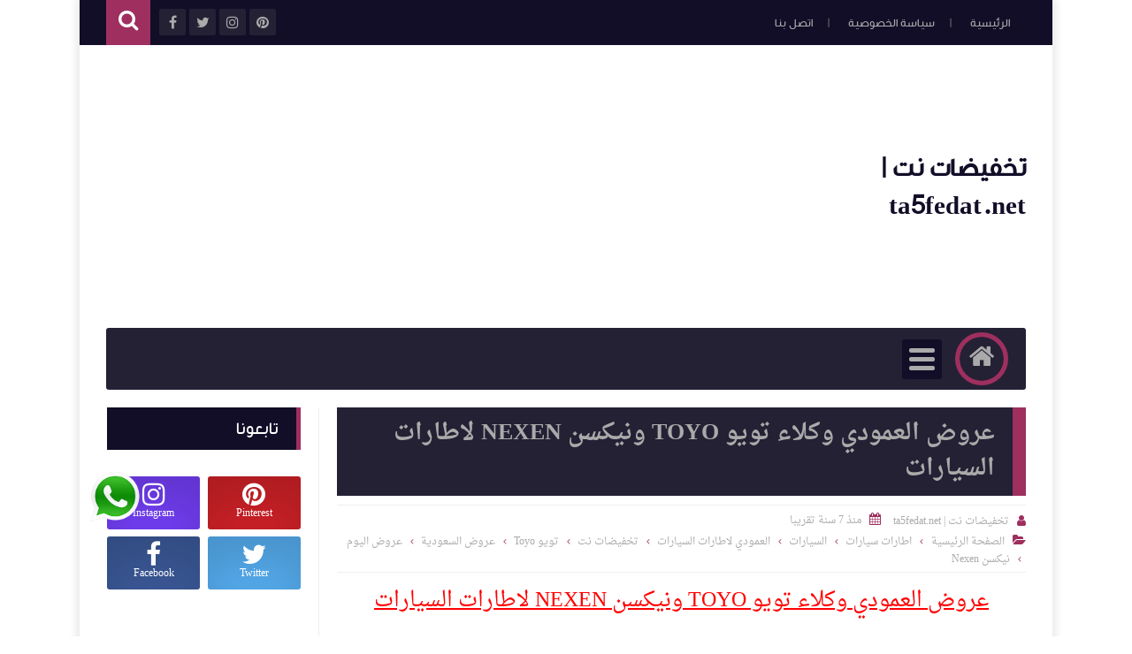

--- FILE ---
content_type: text/html; charset=utf-8
request_url: https://www.google.com/recaptcha/api2/aframe
body_size: 267
content:
<!DOCTYPE HTML><html><head><meta http-equiv="content-type" content="text/html; charset=UTF-8"></head><body><script nonce="aZ2bgL-NkuhKUSsSCKHTwA">/** Anti-fraud and anti-abuse applications only. See google.com/recaptcha */ try{var clients={'sodar':'https://pagead2.googlesyndication.com/pagead/sodar?'};window.addEventListener("message",function(a){try{if(a.source===window.parent){var b=JSON.parse(a.data);var c=clients[b['id']];if(c){var d=document.createElement('img');d.src=c+b['params']+'&rc='+(localStorage.getItem("rc::a")?sessionStorage.getItem("rc::b"):"");window.document.body.appendChild(d);sessionStorage.setItem("rc::e",parseInt(sessionStorage.getItem("rc::e")||0)+1);localStorage.setItem("rc::h",'1768532877189');}}}catch(b){}});window.parent.postMessage("_grecaptcha_ready", "*");}catch(b){}</script></body></html>